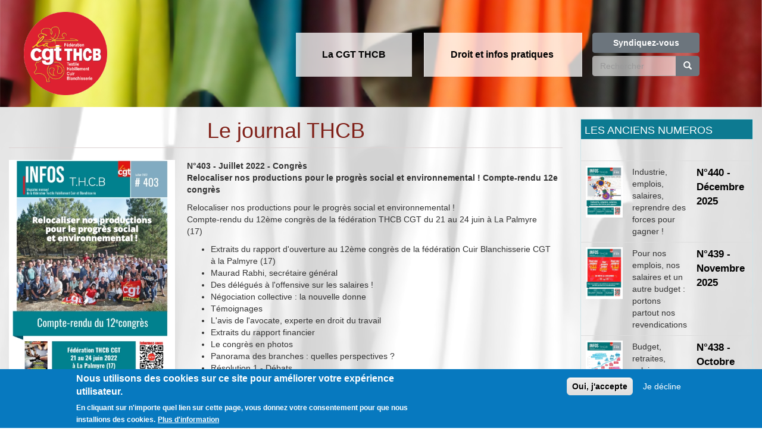

--- FILE ---
content_type: text/html; charset=utf-8
request_url: https://thcb-cgt.fr/content/n%C2%B0403-juillet-2022-congres
body_size: 8090
content:
<!DOCTYPE html>
<html lang="fr" dir="ltr" prefix="fb: http://www.facebook.com/2008/fbml content: http://purl.org/rss/1.0/modules/content/ dc: http://purl.org/dc/terms/ foaf: http://xmlns.com/foaf/0.1/ rdfs: http://www.w3.org/2000/01/rdf-schema# sioc: http://rdfs.org/sioc/ns# sioct: http://rdfs.org/sioc/types# skos: http://www.w3.org/2004/02/skos/core# xsd: http://www.w3.org/2001/XMLSchema#">
<head>
  <link rel="profile" href="http://www.w3.org/1999/xhtml/vocab" />
  <meta name="viewport" content="width=device-width, initial-scale=1.0">
  <meta http-equiv="Content-Type" content="text/html; charset=utf-8" />
<link rel="shortcut icon" href="https://thcb-cgt.fr/sites/default/files/Sans%20nom-2.gif" type="image/gif" />
<meta name="description" content="Relocaliser nos productions pour le progrès social et environnemental ! Compte-rendu du 12ème congrès de la fédération THCB CGT du 21 au 24 juin à La Palmyre (17) Extraits du rapport d&#039;ouverture au 12ème congrès de la fédération Cuir Blanchisserie CGT à la Palmyre (17) Maurad Rabhi, secrétaire général Des délégués à l&#039;offensive sur les salaires ! Négociation collective : la" />
<meta name="generator" content="Drupal 7 (https://www.drupal.org)" />
<link rel="canonical" href="https://thcb-cgt.fr/content/n%C2%B0403-juillet-2022-congres" />
<link rel="shortlink" href="https://thcb-cgt.fr/node/431" />
<meta property="og:site_name" content="CGT THCB" />
<meta property="og:type" content="website" />
<meta property="og:url" content="https://thcb-cgt.fr/content/n%C2%B0403-juillet-2022-congres" />
<meta property="og:title" content="N°403 - Juillet 2022 - Congrès" />
<meta property="og:description" content="Relocaliser nos productions pour le progrès social et environnemental ! Compte-rendu du 12ème congrès de la fédération THCB CGT du 21 au 24 juin à La Palmyre (17) Extraits du rapport d&#039;ouverture au 12ème congrès de la fédération Cuir Blanchisserie CGT à la Palmyre (17) Maurad Rabhi, secrétaire général Des délégués à l&#039;offensive sur les salaires ! Négociation collective : la nouvelle donne Témoignages L&#039;avis de l&#039;avocate, experte en droit du travail Extraits du rapport financier Le congrès en photos Panorama des branches : quelles perspectives ?" />
<meta property="og:updated_time" content="2022-09-08T07:02:01+00:00" />
<meta property="og:image" content="https://thcb-cgt.fr/sites/default/files/styles/large/public/INFOS-THCB-CGT-JUILLET-2022-ADDAX_page-0001.jpg?itok=SsC93ipX" />
<meta property="article:published_time" content="2022-06-23T08:26:34+00:00" />
<meta property="article:modified_time" content="2022-09-08T07:02:01+00:00" />
  <title>N°403 - Juillet 2022 - Congrès | CGT THCB</title>
  <style>
@import url("https://thcb-cgt.fr/modules/system/system.base.css?rkza98");
</style>
<style>
@import url("https://thcb-cgt.fr/modules/field/theme/field.css?rkza98");
@import url("https://thcb-cgt.fr/modules/node/node.css?rkza98");
@import url("https://thcb-cgt.fr/sites/all/modules/video_filter/video_filter.css?rkza98");
@import url("https://thcb-cgt.fr/sites/all/modules/views/css/views.css?rkza98");
@import url("https://thcb-cgt.fr/sites/all/modules/ckeditor/css/ckeditor.css?rkza98");
@import url("https://thcb-cgt.fr/sites/all/modules/media/modules/media_wysiwyg/css/media_wysiwyg.base.css?rkza98");
</style>
<style>
@import url("https://thcb-cgt.fr/sites/all/modules/ctools/css/ctools.css?rkza98");
@import url("https://thcb-cgt.fr/sites/all/modules/eu_cookie_compliance/css/eu_cookie_compliance.css?rkza98");
@import url("https://thcb-cgt.fr/sites/all/modules/responsive_dropdown_menus/theme/responsive-dropdown-menus.css?rkza98");
@import url("https://thcb-cgt.fr/sites/default/files/ctools/css/8695a9d3e23511e74e4cde79b7ae1666.css?rkza98");
</style>
<link type="text/css" rel="stylesheet" href="https://cdn.jsdelivr.net/npm/bootstrap@3.4.1/dist/css/bootstrap.css" media="all" />
<link type="text/css" rel="stylesheet" href="https://cdn.jsdelivr.net/npm/@unicorn-fail/drupal-bootstrap-styles@0.0.2/dist/3.3.1/7.x-3.x/drupal-bootstrap.css" media="all" />
<style>
@import url("https://thcb-cgt.fr/sites/all/themes/custom/thcb_cgt/css/style.css?rkza98");
</style>
  <!-- HTML5 element support for IE6-8 -->
  <!--[if lt IE 9]>
    <script src="https://cdn.jsdelivr.net/html5shiv/3.7.3/html5shiv-printshiv.min.js"></script>
  <![endif]-->
  <script src="https://thcb-cgt.fr/sites/all/modules/jquery_update/replace/jquery/3.1/jquery.min.js?v=3.1.1"></script>
<script src="https://thcb-cgt.fr/misc/jquery-extend-3.4.0.js?v=3.1.1"></script>
<script src="https://thcb-cgt.fr/misc/jquery-html-prefilter-3.5.0-backport.js?v=3.1.1"></script>
<script src="https://thcb-cgt.fr/misc/jquery.once.js?v=1.2"></script>
<script src="https://thcb-cgt.fr/misc/drupal.js?rkza98"></script>
<script src="https://thcb-cgt.fr/sites/all/modules/jquery_update/replace/ui/external/jquery.cookie.js?v=67fb34f6a866c40d0570"></script>
<script src="https://cdn.jsdelivr.net/npm/bootstrap@3.4.1/dist/js/bootstrap.js"></script>
<script src="https://thcb-cgt.fr/sites/default/files/languages/fr_qzHjHeABQqRSy9ffd35HoFivmG-wTDgJX7DrRaYCfXo.js?rkza98"></script>
<script src="https://thcb-cgt.fr/sites/all/modules/google_analytics/googleanalytics.js?rkza98"></script>
<script>(function(i,s,o,g,r,a,m){i["GoogleAnalyticsObject"]=r;i[r]=i[r]||function(){(i[r].q=i[r].q||[]).push(arguments)},i[r].l=1*new Date();a=s.createElement(o),m=s.getElementsByTagName(o)[0];a.async=1;a.src=g;m.parentNode.insertBefore(a,m)})(window,document,"script","https://www.google-analytics.com/analytics.js","ga");ga("create", "UA-144511463-1", {"cookieDomain":"auto"});ga("set", "anonymizeIp", true);ga("send", "pageview");</script>
<script src="https://thcb-cgt.fr/sites/all/modules/responsive_dropdown_menus/theme/responsive-dropdown-menus.js?rkza98"></script>
<script src="https://thcb-cgt.fr/sites/all/themes/custom/thcb_cgt/bootstrap/js/affix.js?rkza98"></script>
<script src="https://thcb-cgt.fr/sites/all/themes/custom/thcb_cgt/bootstrap/js/alert.js?rkza98"></script>
<script src="https://thcb-cgt.fr/sites/all/themes/custom/thcb_cgt/bootstrap/js/button.js?rkza98"></script>
<script src="https://thcb-cgt.fr/sites/all/themes/custom/thcb_cgt/bootstrap/js/carousel.js?rkza98"></script>
<script src="https://thcb-cgt.fr/sites/all/themes/custom/thcb_cgt/bootstrap/js/collapse.js?rkza98"></script>
<script src="https://thcb-cgt.fr/sites/all/themes/custom/thcb_cgt/bootstrap/js/dropdown.js?rkza98"></script>
<script src="https://thcb-cgt.fr/sites/all/themes/custom/thcb_cgt/bootstrap/js/modal.js?rkza98"></script>
<script src="https://thcb-cgt.fr/sites/all/themes/custom/thcb_cgt/bootstrap/js/tooltip.js?rkza98"></script>
<script src="https://thcb-cgt.fr/sites/all/themes/custom/thcb_cgt/bootstrap/js/popover.js?rkza98"></script>
<script src="https://thcb-cgt.fr/sites/all/themes/custom/thcb_cgt/bootstrap/js/scrollspy.js?rkza98"></script>
<script src="https://thcb-cgt.fr/sites/all/themes/custom/thcb_cgt/bootstrap/js/tab.js?rkza98"></script>
<script src="https://thcb-cgt.fr/sites/all/themes/custom/thcb_cgt/bootstrap/js/transition.js?rkza98"></script>
<script src="https://thcb-cgt.fr/sites/all/themes/custom/thcb_cgt/js/script.js?rkza98"></script>
<script>jQuery.extend(Drupal.settings, {"basePath":"\/","pathPrefix":"","ajaxPageState":{"theme":"thcb_cgt","theme_token":"sfAUhIZqf95ocvx6dbFAeAr4Lru1GDiBKBnqY0r7mJo","js":{"0":1,"sites\/all\/modules\/eu_cookie_compliance\/js\/eu_cookie_compliance.js":1,"sites\/all\/modules\/addthis\/addthis.js":1,"sites\/all\/themes\/bootstrap\/js\/bootstrap.js":1,"sites\/all\/modules\/jquery_update\/replace\/jquery\/3.1\/jquery.min.js":1,"misc\/jquery-extend-3.4.0.js":1,"misc\/jquery-html-prefilter-3.5.0-backport.js":1,"misc\/jquery.once.js":1,"misc\/drupal.js":1,"sites\/all\/modules\/jquery_update\/replace\/ui\/external\/jquery.cookie.js":1,"https:\/\/cdn.jsdelivr.net\/npm\/bootstrap@3.4.1\/dist\/js\/bootstrap.js":1,"public:\/\/languages\/fr_qzHjHeABQqRSy9ffd35HoFivmG-wTDgJX7DrRaYCfXo.js":1,"sites\/all\/modules\/google_analytics\/googleanalytics.js":1,"1":1,"sites\/all\/modules\/responsive_dropdown_menus\/theme\/responsive-dropdown-menus.js":1,"sites\/all\/themes\/custom\/thcb_cgt\/bootstrap\/js\/affix.js":1,"sites\/all\/themes\/custom\/thcb_cgt\/bootstrap\/js\/alert.js":1,"sites\/all\/themes\/custom\/thcb_cgt\/bootstrap\/js\/button.js":1,"sites\/all\/themes\/custom\/thcb_cgt\/bootstrap\/js\/carousel.js":1,"sites\/all\/themes\/custom\/thcb_cgt\/bootstrap\/js\/collapse.js":1,"sites\/all\/themes\/custom\/thcb_cgt\/bootstrap\/js\/dropdown.js":1,"sites\/all\/themes\/custom\/thcb_cgt\/bootstrap\/js\/modal.js":1,"sites\/all\/themes\/custom\/thcb_cgt\/bootstrap\/js\/tooltip.js":1,"sites\/all\/themes\/custom\/thcb_cgt\/bootstrap\/js\/popover.js":1,"sites\/all\/themes\/custom\/thcb_cgt\/bootstrap\/js\/scrollspy.js":1,"sites\/all\/themes\/custom\/thcb_cgt\/bootstrap\/js\/tab.js":1,"sites\/all\/themes\/custom\/thcb_cgt\/bootstrap\/js\/transition.js":1,"sites\/all\/themes\/custom\/thcb_cgt\/js\/script.js":1},"css":{"modules\/system\/system.base.css":1,"modules\/field\/theme\/field.css":1,"modules\/node\/node.css":1,"sites\/all\/modules\/video_filter\/video_filter.css":1,"sites\/all\/modules\/views\/css\/views.css":1,"sites\/all\/modules\/ckeditor\/css\/ckeditor.css":1,"sites\/all\/modules\/media\/modules\/media_wysiwyg\/css\/media_wysiwyg.base.css":1,"sites\/all\/modules\/ctools\/css\/ctools.css":1,"sites\/all\/modules\/eu_cookie_compliance\/css\/eu_cookie_compliance.css":1,"sites\/all\/modules\/responsive_dropdown_menus\/theme\/responsive-dropdown-menus.css":1,"public:\/\/ctools\/css\/8695a9d3e23511e74e4cde79b7ae1666.css":1,"https:\/\/cdn.jsdelivr.net\/npm\/bootstrap@3.4.1\/dist\/css\/bootstrap.css":1,"https:\/\/cdn.jsdelivr.net\/npm\/@unicorn-fail\/drupal-bootstrap-styles@0.0.2\/dist\/3.3.1\/7.x-3.x\/drupal-bootstrap.css":1,"sites\/all\/themes\/custom\/thcb_cgt\/css\/style.css":1}},"video_filter":{"url":{"ckeditor":"\/video_filter\/dashboard\/ckeditor"},"instructions_url":"\/video_filter\/instructions","modulepath":"sites\/all\/modules\/video_filter"},"eu_cookie_compliance":{"cookie_policy_version":"1.0.0","popup_enabled":1,"popup_agreed_enabled":0,"popup_hide_agreed":0,"popup_clicking_confirmation":false,"popup_scrolling_confirmation":false,"popup_html_info":"\u003Cdiv class=\u0022eu-cookie-compliance-banner eu-cookie-compliance-banner-info eu-cookie-compliance-banner--opt-in\u0022\u003E\n  \u003Cdiv class=\u0022popup-content info\u0022\u003E\n    \u003Cdiv id=\u0022popup-text\u0022\u003E\n      \u003Ch2\u003ENous utilisons des cookies sur ce site pour am\u00e9liorer votre exp\u00e9rience utilisateur.\u003C\/h2\u003E\n\u003Cp\u003EEn cliquant sur n\u0027importe quel lien sur cette page, vous donnez votre consentement pour que nous installions des cookies.\u003C\/p\u003E\n\u003Cp\u003E\u003Ca href=\u0022https:\/\/thcb-cgt.fr\/node\/110\u0022\u003EPlus d\u0027information\u003C\/a\u003E\u003C\/p\u003E\n          \u003C\/div\u003E\n    \n    \u003Cdiv id=\u0022popup-buttons\u0022 class=\u0022\u0022\u003E\n      \u003Cbutton type=\u0022button\u0022 class=\u0022agree-button eu-cookie-compliance-default-button\u0022\u003EOui, j\u0027accepte \u003C\/button\u003E\n              \u003Cbutton type=\u0022button\u0022 class=\u0022decline-button eu-cookie-compliance-secondary-button\u0022 \u003EJe d\u00e9cline\u003C\/button\u003E\n          \u003C\/div\u003E\n  \u003C\/div\u003E\n\u003C\/div\u003E","use_mobile_message":false,"mobile_popup_html_info":"\u003Cdiv class=\u0022eu-cookie-compliance-banner eu-cookie-compliance-banner-info eu-cookie-compliance-banner--opt-in\u0022\u003E\n  \u003Cdiv class=\u0022popup-content info\u0022\u003E\n    \u003Cdiv id=\u0022popup-text\u0022\u003E\n                \u003C\/div\u003E\n    \n    \u003Cdiv id=\u0022popup-buttons\u0022 class=\u0022\u0022\u003E\n      \u003Cbutton type=\u0022button\u0022 class=\u0022agree-button eu-cookie-compliance-default-button\u0022\u003EOui, j\u0027accepte \u003C\/button\u003E\n              \u003Cbutton type=\u0022button\u0022 class=\u0022decline-button eu-cookie-compliance-secondary-button\u0022 \u003EJe d\u00e9cline\u003C\/button\u003E\n          \u003C\/div\u003E\n  \u003C\/div\u003E\n\u003C\/div\u003E\n","mobile_breakpoint":"768","popup_html_agreed":"\u003Cdiv\u003E\n  \u003Cdiv class=\u0022popup-content agreed\u0022\u003E\n    \u003Cdiv id=\u0022popup-text\u0022\u003E\n      \u003Ch2\u003EMerci d\u0027accepter les cookies\u003C\/h2\u003E\n\u003Cp\u003EVous pouvez maintenant masquer ce message ou en savoir plus sur les cookies.\u003C\/p\u003E\n    \u003C\/div\u003E\n    \u003Cdiv id=\u0022popup-buttons\u0022\u003E\n      \u003Cbutton type=\u0022button\u0022 class=\u0022hide-popup-button eu-cookie-compliance-hide-button\u0022\u003EMasquer\u003C\/button\u003E\n              \u003Cbutton type=\u0022button\u0022 class=\u0022find-more-button eu-cookie-compliance-more-button-thank-you\u0022 \u003EPlus d\u0027information\u003C\/button\u003E\n          \u003C\/div\u003E\n  \u003C\/div\u003E\n\u003C\/div\u003E","popup_use_bare_css":false,"popup_height":"auto","popup_width":"100%","popup_delay":1000,"popup_link":"\/","popup_link_new_window":1,"popup_position":null,"fixed_top_position":1,"popup_language":"fr","store_consent":false,"better_support_for_screen_readers":0,"reload_page":0,"domain":"","domain_all_sites":null,"popup_eu_only_js":0,"cookie_lifetime":"100","cookie_session":false,"disagree_do_not_show_popup":0,"method":"opt_in","allowed_cookies":"","withdraw_markup":"\u003Cbutton type=\u0022button\u0022 class=\u0022eu-cookie-withdraw-tab\u0022\u003EParam\u00e8tres de confidentialit\u00e9\u003C\/button\u003E\n\u003Cdiv class=\u0022eu-cookie-withdraw-banner\u0022\u003E\n  \u003Cdiv class=\u0022popup-content info\u0022\u003E\n    \u003Cdiv id=\u0022popup-text\u0022\u003E\n      \u003Ch2\u003ENous utilisons des cookies sur ce site pour am\u00e9liorer votre exp\u00e9rience utilisateur.\u003C\/h2\u003E\n\u003Cp\u003EVous avez donn\u00e9 votre accord pour que nous installions des cookies.\u003C\/p\u003E\n    \u003C\/div\u003E\n    \u003Cdiv id=\u0022popup-buttons\u0022\u003E\n      \u003Cbutton type=\u0022button\u0022 class=\u0022eu-cookie-withdraw-button\u0022\u003ERetrait du consentement\u003C\/button\u003E\n    \u003C\/div\u003E\n  \u003C\/div\u003E\n\u003C\/div\u003E\n","withdraw_enabled":false,"withdraw_button_on_info_popup":false,"cookie_categories":[],"cookie_categories_details":[],"enable_save_preferences_button":true,"cookie_name":"","cookie_value_disagreed":"0","cookie_value_agreed_show_thank_you":"1","cookie_value_agreed":"2","containing_element":"body","automatic_cookies_removal":true},"googleanalytics":{"trackOutbound":1,"trackMailto":1,"trackDownload":1,"trackDownloadExtensions":"7z|aac|arc|arj|asf|asx|avi|bin|csv|doc(x|m)?|dot(x|m)?|exe|flv|gif|gz|gzip|hqx|jar|jpe?g|js|mp(2|3|4|e?g)|mov(ie)?|msi|msp|pdf|phps|png|ppt(x|m)?|pot(x|m)?|pps(x|m)?|ppam|sld(x|m)?|thmx|qtm?|ra(m|r)?|sea|sit|tar|tgz|torrent|txt|wav|wma|wmv|wpd|xls(x|m|b)?|xlt(x|m)|xlam|xml|z|zip"},"urlIsAjaxTrusted":{"\/content\/n%C2%B0403-juillet-2022-congres":true},"responsive_dropdown_menus":{"management":"Management","main-menu":"Menu principal","navigation":"Navigation","user-menu":"User menu"},"bootstrap":{"anchorsFix":"0","anchorsSmoothScrolling":"0","formHasError":1,"popoverEnabled":1,"popoverOptions":{"animation":1,"html":0,"placement":"right","selector":"","trigger":"click","triggerAutoclose":1,"title":"","content":"","delay":0,"container":"body"},"tooltipEnabled":1,"tooltipOptions":{"animation":1,"html":0,"placement":"auto left","selector":"","trigger":"hover focus","delay":0,"container":"body"}}});</script>
</head>
<body class="html not-front not-logged-in one-sidebar sidebar-second page-node page-node- page-node-431 node-type-journal">
  <div id="skip-link">
    <a href="#main-content" class="element-invisible element-focusable">Aller au contenu principal</a>
  </div>
    <header id="navbar" role="banner" class="navbar container-fluid navbar-default">
  <div class="container-fluid" >
<!--  <div class="--><!--" onclick="location.href='--><!--';" -->
    <div class="navbar-header">
              <a class="logo navbar-btn pull-left" href="/" title="Accueil">
          <img src="https://thcb-cgt.fr/sites/default/files/Sans%20nom-2.gif" alt="Accueil" />
        </a>
      
      
             <!--<button type="button" class="navbar-toggle" data-toggle="collapse" data-target="#navbar-collapse">-->
          <span class="sr-only">Toggle navigation</span>
          <span class="icon-bar"></span>
          <span class="icon-bar"></span>
          <span class="icon-bar"></span>
        </button>
          </div>

          <!--<div class="navbar-collapse collapse" id="navbar-collapse">-->
        <nav role="navigation">
                                            <div class="region region-navigation">
    <section id="block-block-6" class="block block-menu-block clearfix">

      
  <div class="menu-block-wrapper menu-block-1 menu-name-main-menu parent-mlid-0 menu-level-1">
  <ul class="mainnav"><li class="hassubs"><a href="#" title="" class="nolink">La CGT THCB</a><ul class="dropdown"><li class="subs"><a href="/content/qui-sommes-nous">Qui sommes nous ?</a></li>
<li class="subs"><a href="/content/tracts">Tracts</a></li>
<li class="subs hassubs"><a href="#" title="" class="nolink">Les congrès CGT</a><ul class="dropdown"><li class="subs"><a href="/content/53eme-congres-cgt-2023" title="">53ème congrès CGT 2023</a></li>
<li class="subs"><a href="/content/52eme-congr%C3%A8s-2019" title="">52eme congrès CGT 2019</a></li>
<li class="subs"><a href="/content/12e-congres-thcb-2022">12e congrès THCB 2022</a></li>
<li class="subs"><a href="/content/11e-congr%C3%A8s-2018" title="">11e congrès THCB 2018</a></li>
<li class="subs"><a href="/content/10e-congr%C3%A8s-2014" title="">10e congrès THCB 2014</a></li>
</ul></li>
<li class="subs hassubs"><a href="#" title="" class="nolink">La formation syndicale et professionnelle</a><ul class="dropdown"><li class="subs"><a href="/content/formation-cgt">Formation CGT</a></li>
<li class="subs"><a href="/content/formation-cse">Formation CSE</a></li>
</ul></li>
<li class="subs"><a href="/content/les-retrait%C3%A9s">Les retraités</a></li>
<li class="subs hassubs"><a href="#" title="" class="nolink">Europe - International - Histoire</a><ul class="dropdown"><li class="subs"><a href="/content/branche-syndicalisme-europ%C3%A9en">Branche syndicalisme Européen</a></li>
<li class="subs"><a href="/content/branche-syndicalisme-mondial">Branche syndicalisme Mondial</a></li>
<li class="subs"><a href="/content/lhistoire-de-la-f%C3%A9d%C3%A9ration">L&#039;Histoire de la fédération</a></li>
</ul></li>
<li class="subs hassubs"><a href="#" title="" class="nolink">Partenaires - Liens utiles</a><ul class="dropdown"><li class="subs"><a href="/content/liens-utiles-0">Liens utiles (CGT...)</a></li>
<li class="subs"><a href="/content/aence-0" title="">AENCE</a></li>
<li class="subs"><a href="/content/klesia" title="">KLESIA</a></li>
<li class="subs"><a href="/content/malakoff-mederic-humanis-0">MALAKOFF-HUMANIS</a></li>
<li class="subs"><a href="/content/secafi-0">SECAFI</a></li>
</ul></li>
</ul></li>
<li class="hassubs"><a href="#" title="" class="nolink">Droit et infos pratiques</a><ul class="dropdown"><li class="subs hassubs"><a href="#" title="" class="nolink">Comité Social et Economique</a><ul class="dropdown"><li class="subs"><a href="/content/elections" title="">ELECTIONS</a></li>
<li class="subs"><a href="/content/fonctionnement-du-cse" title="">Fonctionnement du CSE</a></li>
<li class="subs"><a href="/content/formations-cse">Formations CSE</a></li>
</ul></li>
<li class="subs hassubs"><a href="#" title="" class="nolink">Droit du travail</a><ul class="dropdown"><li class="subs"><a href="/content/apld" title="">APLD</a></li>
<li class="subs"><a href="/content/code-du-travail">Code du travail</a></li>
<li class="subs"><a href="/content/les-conges-payes">Les congés payés</a></li>
<li class="subs"><a href="/content/droit-de-greve-conditions-preavis-remuneration" title="">Droit de grève</a></li>
<li class="subs"><a href="/content/negociation-collective" title="">NEGOCIATION COLLECTIVE</a></li>
<li class="subs"><a href="/content/elections-tpe-faire-gagner-la-cgt-c-est-renforcer-les-droits-de-tous" title="">Très Petites Entreprises TPE</a></li>
</ul></li>
<li class="subs hassubs"><a href="#" title="" class="nolink">Textile</a><ul class="dropdown"><li class="subs"><a href="/content/textile-naturel" title="">Textile naturel</a></li>
<li class="subs"><a href="/content/textile-artificiel" title="">Textile artificiel</a></li>
</ul></li>
<li class="subs hassubs"><a href="#" title="" class="nolink">Habillement</a><ul class="dropdown"><li class="subs"><a href="/content/habillement" title="">Habillement</a></li>
<li class="subs"><a href="/content/couture-parisienne">Couture parisienne</a></li>
<li class="subs"><a href="/content/fourrure">Fourrure</a></li>
</ul></li>
<li class="subs hassubs"><a href="#" title="" class="nolink">Cuir</a><ul class="dropdown"><li class="subs"><a href="/content/chaussure">Chaussure</a></li>
<li class="subs"><a href="/content/cordonnerie">Cordonnerie</a></li>
<li class="subs"><a href="/content/maroquinerie">Maroquinerie</a></li>
<li class="subs"><a href="/content/tannerie-m%C3%A9gisserie">Tannerie, mégisserie</a></li>
</ul></li>
<li class="subs"><a href="/content/blanchisserie" title="">Blanchisserie</a></li>
<li class="subs"><a href="https://www.thcb-cgt.fr/content/info-nego-cgt-plateforme-cgt-dinformation-et-daide-a-la-negociation" title="">Info-Négo CGT</a></li>
</ul></li>
</ul></div>

    <div class="wrapper-bloc-search">
        <a class="btn btn-secondary btn-md"
              href="/content/syndiquez-vous">Syndiquez-vous</a>
      <form class="form-search content-search" action="/content/n%C2%B0403-juillet-2022-congres" method="post" id="search-block-form" accept-charset="UTF-8"><div><div>
      <h2 class="element-invisible">Formulaire de recherche</h2>
    <div class="input-group"><input title="Indiquer les termes à rechercher" placeholder="Rechercher" class="form-control form-text" type="text" id="edit-search-block-form--2" name="search_block_form" value="" size="15" maxlength="128" /><span class="input-group-btn"><button type="submit" class="btn btn-primary"><span class="icon glyphicon glyphicon-search" aria-hidden="true"></span>
</button></span></div><div class="form-actions form-wrapper form-group" id="edit-actions"><button class="element-invisible btn btn-primary form-submit" type="submit" id="edit-submit" name="op" value="Rechercher">Rechercher</button>
</div><input type="hidden" name="form_build_id" value="form-D6QUxivHI48oX5jC92jnfjEYDgD6K5WkHjw6HWbdIbY" />
<input type="hidden" name="form_id" value="search_block_form" />
</div>
</div></form>    </div>


</section>
  </div>
                  </nav>
      <!--</div>-->
      </div>
</header>

<div class="main-container container-fluid">

  <header role="banner" id="page-header">
    
      </header> <!-- /#page-header -->

  <div class="row">

    
    <section class="col-sm-9">
                  <a id="main-content"></a>
                    <h1 class="page-header">Le journal THCB</h1>
                                                          <div class="region region-content">
    <section id="block-system-main" class="block block-system clearfix">

      
  <article id="node-431" class="node node-journal clearfix" about="/content/n%C2%B0403-juillet-2022-congres" typeof="sioc:Item foaf:Document">
    <header>
            <span property="dc:title" content="N°403 - Juillet 2022 - Congrès" class="rdf-meta element-hidden"></span>      </header>
    <div class="field field-name-field-image field-type-image field-label-hidden"><div class="field-items"><div class="field-item even"><img typeof="foaf:Image" class="img-responsive" src="https://thcb-cgt.fr/sites/default/files/styles/journal_page/public/INFOS-THCB-CGT-JUILLET-2022-ADDAX_page-0001.jpg?itok=haQ2o1FW" width="420" height="560" alt="" /></div></div></div><div class="field field-name-field-titre field-type-text field-label-hidden"><div class="field-items"><div class="field-item even"><div class='node_title_wrapper'>N°403 - Juillet 2022 - Congrès</div>Relocaliser nos productions pour le progrès social et environnemental ! Compte-rendu 12e congrès</div></div></div><div class="field field-name-body field-type-text-with-summary field-label-hidden"><div class="field-items"><div class="field-item even" property="content:encoded"><p>Relocaliser nos productions pour le progrès social et environnemental !<br />
Compte-rendu du 12ème congrès de la fédération THCB CGT du 21 au 24 juin à La Palmyre (17)</p>
<ul><li>Extraits du rapport d'ouverture au 12ème congrès de la fédération Cuir Blanchisserie CGT à la Palmyre (17)</li>
<li>Maurad Rabhi, secrétaire général</li>
<li>Des délégués à l'offensive sur les salaires !</li>
<li>Négociation collective : la nouvelle donne</li>
<li>Témoignages</li>
<li>L'avis de l'avocate, experte en droit du travail</li>
<li>Extraits du rapport financier</li>
<li>Le congrès en photos</li>
<li>Panorama des branches : quelles perspectives ?</li>
<li>Résolution 1 - Débats</li>
<li>Table ronde</li>
<li>Adresse aux partants</li>
<li>Motion du congrès : l'urgence c'est d'augmenter les salaires et les pensions, pas l'âge de départ à la retraite !</li>
<li>Le congrès en chiffres</li>
<li>Le congrès aura été aussi l'occasion de saluer des départs à la retraite</li>
<li>L'invité : Philippe Martinez</li>
<li>La nouvelle direction fédérale</li>
<li>Le bureau fédéral</li>
<li>Paroles de délégué.es</li>
<li>Le congrès en photos</li>
</ul></div></div></div><div class="field field-name-field-download field-type-file field-label-above"><div class="field-label">Lien de téléchargement:&nbsp;</div><div class="field-items"><div class="field-item even"><script src="https://cdnjs.cloudflare.com/ajax/libs/pdfobject/2.1.1/pdfobject.js"></script><span class="file"><img class="file-icon" alt="PDF icon" title="application/pdf" src="/modules/file/icons/application-pdf.png" /> <a href="https://thcb-cgt.fr/sites/default/files/INFOS-THCB-403-CGT-JUILLET-2022.pdf" type="application/pdf; length=8069966">INFOS-THCB-403-CGT-JUILLET-2022.pdf</a></span></div></div></div><div class="field field-name-field-pdf-display field-type-list-boolean field-label-hidden"><div class="field-items"><div class="field-item even"></div></div></div><div class="field field-name-field-numero field-type-number-integer field-label-above"><div class="field-label">numéro:&nbsp;</div><div class="field-items"><div class="field-item even">34</div></div></div>    </article>

</section>
  </div>
    </section>

          <aside class="col-sm-3" role="complementary">
          <div class="region region-sidebar-second">
    <section id="block-views-les-anciens-num-ros-block" class="block block-views clearfix">

        <h2 class="block-title">LES ANCIENS NUMEROS</h2>
    
  <div class="view view-les-anciens-num-ros view-id-les_anciens_num_ros view-display-id-block view-dom-id-5c4942c285cd5b8df13c33f50680863e">
        
  
  
      <div class="view-content">
      

<table class="views-table cols-3 table table-0 table-0 table-0 table-0"   >
        <thead>
    <tr>
              <th class="views-field views-field-field-image" >
                  </th>
              <th class="views-field views-field-field-titre" >
          <a href="/content/n%C2%B0403-juillet-2022-congres?order=field_titre&amp;sort=asc" title="trier par " class="active"></a>        </th>
              <th class="views-field views-field-title" >
          <a href="/content/n%C2%B0403-juillet-2022-congres?order=title&amp;sort=asc" title="trier par " class="active"></a>        </th>
          </tr>
    </thead>
    <tbody>
      <tr class="odd views-row-first">
              <td class="views-field views-field-field-image" >
          <a href="/content/n%C2%B0440-decembre-2025"><img typeof="foaf:Image" class="img-responsive" src="https://thcb-cgt.fr/sites/default/files/styles/medium/public/INFOS-THCB-440-CGT-DECEMBRE-2025_page-0001_0.jpg?itok=yLRR7qIJ" width="156" height="220" alt="" /></a>        </td>
              <td class="views-field views-field-field-titre" >
          Industrie, emplois, salaires, reprendre des forces pour gagner !          </td>
              <td class="views-field views-field-title" >
          <a href="/content/n%C2%B0440-decembre-2025">N°440 - Décembre 2025</a>        </td>
          </tr>
      <tr class="even">
              <td class="views-field views-field-field-image" >
          <a href="/content/n%C2%B0439-novembre-2025"><img typeof="foaf:Image" class="img-responsive" src="https://thcb-cgt.fr/sites/default/files/styles/medium/public/INFOS-THCB-439-CGT-NOVEMBRE-2025.jpg?itok=fzaleEnq" width="156" height="220" alt="" /></a>        </td>
              <td class="views-field views-field-field-titre" >
          Pour nos emplois, nos salaires et un autre budget : portons partout nos revendications        </td>
              <td class="views-field views-field-title" >
          <a href="/content/n%C2%B0439-novembre-2025">N°439 - Novembre 2025</a>        </td>
          </tr>
      <tr class="odd">
              <td class="views-field views-field-field-image" >
          <a href="/content/n%C2%B0438-octobre-2025"><img typeof="foaf:Image" class="img-responsive" src="https://thcb-cgt.fr/sites/default/files/styles/medium/public/INFOS-THCB-438-CGT-OCTOBRE-2025.jpg?itok=t4U9kwtM" width="156" height="220" alt="" /></a>        </td>
              <td class="views-field views-field-field-titre" >
          Budget, retraites, salaires : nos mobilisations feront la différence.        </td>
              <td class="views-field views-field-title" >
          <a href="/content/n%C2%B0438-octobre-2025">N°438 - Octobre 2025</a>        </td>
          </tr>
      <tr class="even views-row-last">
              <td class="views-field views-field-field-image" >
          <a href="/content/n%C2%B0437-septembre-2025"><img typeof="foaf:Image" class="img-responsive" src="https://thcb-cgt.fr/sites/default/files/styles/medium/public/INFOS-THCB-CGT-437-SEPTEMBRE-2025.jpg?itok=zojU5D8S" width="156" height="220" alt="" /></a>        </td>
              <td class="views-field views-field-field-titre" >
          Mobilisé·es pour nos salaires, nos retraites et contre l’austérité        </td>
              <td class="views-field views-field-title" >
          <a href="/content/n%C2%B0437-septembre-2025">N°437 - Septembre 2025</a>        </td>
          </tr>
    </tbody>
</table>

    </div>
  
      <div class="text-center"><ul class="pagination"><li class="active"><span>1</span></li>
<li><a title="Aller à la page 2" href="/content/n%C2%B0403-juillet-2022-congres?page=1">2</a></li>
<li><a title="Aller à la page 3" href="/content/n%C2%B0403-juillet-2022-congres?page=2">3</a></li>
<li><a title="Aller à la page 4" href="/content/n%C2%B0403-juillet-2022-congres?page=3">4</a></li>
<li><a title="Aller à la page 5" href="/content/n%C2%B0403-juillet-2022-congres?page=4">5</a></li>
<li><a title="Aller à la page 6" href="/content/n%C2%B0403-juillet-2022-congres?page=5">6</a></li>
<li><a title="Aller à la page 7" href="/content/n%C2%B0403-juillet-2022-congres?page=6">7</a></li>
<li><a title="Aller à la page 8" href="/content/n%C2%B0403-juillet-2022-congres?page=7">8</a></li>
<li><a title="Aller à la page 9" href="/content/n%C2%B0403-juillet-2022-congres?page=8">9</a></li>
<li class="pager-ellipsis disabled"><span>…</span></li>
<li class="next"><a href="/content/n%C2%B0403-juillet-2022-congres?page=1"> ›</a></li>
<li class="pager-last"><a href="/content/n%C2%B0403-juillet-2022-congres?page=24">››</a></li>
</ul></div>  
  
  
  
  
</div>
</section>
  </div>
      </aside>  <!-- /#sidebar-second -->
    
  </div>
</div>

  <footer class="footer container-fluid">
      <div class="region region-footer">
    <section id="block-block-4"
         class="block block-block clearfix">

    
    <div class="copyright">
        &#9400; CGT Fédération THCB - Tous les droits réservés -
    </div>

  
  <p><a href="/content/mentions-légales">Mentions légales</a></p>

</section>
<section id="block-block-3" class="block block-block clearfix">

      
  <p><a href="http://thcb-cgt.fr/content/contactez-nous"><br />
Contactez-nous</a></p>

</section>
  </div>
  </footer>
  <script>window.eu_cookie_compliance_cookie_name = "";</script>
<script defer="defer" src="https://thcb-cgt.fr/sites/all/modules/eu_cookie_compliance/js/eu_cookie_compliance.js?rkza98"></script>
<script src="https://thcb-cgt.fr/sites/all/modules/addthis/addthis.js?rkza98"></script>
<script src="https://thcb-cgt.fr/sites/all/themes/bootstrap/js/bootstrap.js?rkza98"></script>
</body>
</html>


--- FILE ---
content_type: text/css
request_url: https://thcb-cgt.fr/sites/all/themes/custom/thcb_cgt/css/style.css?rkza98
body_size: 3954
content:
body:before {
    content: "";
    position: absolute;
    width: 100%;
    height: 100%;
    top: 0;
    left: 0;
    background: url(../img/bkg_cuiretpo.jpg) 0 0 no-repeat;
    background-size: cover;
    opacity: 0.3;
    z-index: -1;
}

.navbar.container, .navbar.container-fluid {
    margin-top: 0;
    border-radius: 0;
    border: none;
}

header#navbar {
    background-image: url(../img/bg_header.jpg);
    max-width: 100%;
    height: 180px;
    width: 100%;
    background-size: 100%;
    background-repeat: repeat-x;
}

.logo img {
    width: 140px;
    height: 140px;
    margin-left: 25px;
    margin-top: 12px;
}

.main {
    width: 100%;
    background: #eee;
}

/*General Menu Styling*/
.mainnav {
    margin: 0 auto;
    padding-left: 0px;

}

.mainnav:after {
    content:"";
    display: table;
    clear:both;
}

.menu-block-wrapper li {
    list-style: none;
}

li a {
    text-decoration: none;
}

.dropdown {
    position: absolute;
    width: 150px;
    top: 72px;
    display: none;
    transition: ease-out .35s;
    -moz-transition: ease-out .35s;
    -webkit-transition: ease-out .35s;
    left: 4px;
    z-index: 300;
}

.mainnav > li {
    padding: 24px !important;
}

.mainnav li ul li {
    background: #DCDFDC;
}

.mainnav li {
    float: left;
    padding: 5px;
    background: maroon;
    position: relative;
    background: rgba(255, 255, 255, 0.75);
    border-left: 1px dotted #fff;
}

.mainnav li:first-child {
    border: none;
}

.mainnav li a {
    display: inline-block;
    padding: 2px 20px;
    color: #000;
    font-family: arial;
}

/*First Level*/
.subs {
    left: -45px;
    position: relative;
    top: 0px;
    width: 196px;
    border-left: none !important;
    border-bottom: 1px dotted #fff !important;
}

.subs:last-child {
    border: none !important;
}

@media screen and (min-width: 768px) {
    .hassubs:hover .dropdown, .hassubs .hassubs:hover .dropdown {
        display: block;
        transition: ease-in .35s;
        -moz-transition: ease-in .35s;
        -webkit-transition: ease-in .35s;
    }

    .mainnav li:hover {
        background: #fff;
        transition: ease-in .35s;
        -moz-transition: ease-in .35s;
        -webkit-transition: ease-in .35s;
    }

    .mainnav li:hover a {
        transition: ease-in .35s;
        -moz-transition: ease-in .35s;
        -webkit-transition: ease-in .35s;
    }

    .mainnav li:hover ul a, .mainnav li:hover ul li ul li a {
        color: black;
    }

    .mainnav li ul li:hover, .mainnav li ul li ul li:hover {
        background: #fff;
        transition: ease-in-out .35s;
        -moz-transition: ease-in-out .35s;
        -webkit-transition: ease-in-out .35s;
    }

    .mainnav li ul li:hover a, .mainnav li ul li ul li:hover a {
        transition: ease-in-out .35s;
        -moz-transition: ease-in-out .35s;
        -webkit-transition: ease-in-out .35s;
    }
}

/*Second Level*/
.hassubs .hassubs .dropdown .subs {
    left: 31px;
    position: relative;
    width: 165px;
    top: 0px;
}

.hassubs .hassubs .dropdown {
    position: absolute;
    width: 150px;
    left: 127px;
    top: 0px;
    display: none;
    transition: ease-out .35s;
    -moz-transition: ease-out .35s;
    -webkit-transition: ease-out .35s;
}

.mainnav > li:nth-child(1), .mainnav > li:nth-child(2) {
    margin-right: 20px;
}

.mainnav > li:nth-child(1) {
    width: 195px;
}

.mainnav > li:nth-child(2) {
    width: 266px;
}

.mainnav > li:nth-child(3) {
    width: 160px;
}

.mainnav > li:nth-child(1) > a, .mainnav > li:nth-child(2) > a {
    font-size: 16px;
    font-weight: bold;
}

.mainnav > li:nth-child(2) .subs {
    width: 266px;
}

.mainnav > li:nth-child(2) .hassubs .dropdown {
    left: 197px;
}

.mainnav > li:nth-child(3) .subs {
    width: 160px;
}

.mainnav > li:nth-child(3) > .dropdown {
    left: 4px;
}

.mainnav > li:nth-child(3) > .dropdown {
    left: 4px;
}

.mainnav > li:nth-child(3) > .dropdown .dropdown {
    left: 92px;
}

.mainnav > li:nth-child(3) {
    left: 200px;
}

.block-block-6 .region-navigation {
    position: relative;
}

/*
<div style="padding-left:70%; padding-top:3%;">Syndiquez-vous</div>*/

section#block-block-6 {
    position: absolute;
    top: 55px;
    right: 22%;
    display: inline-flex;
}

/*@todo: refacor this*/
section#block-block-6 br {
    display: none;
}

.btn-secondary {
    color: #fff;
    background-color: #6c757d;
    border-color: #6c757d;
}

.wrapper-bloc-search {
    float: left;
    width: 180px;
    position: absolute;
    left: 498px;
}

.wrapper-bloc-search input {
    background-color: rgba(255, 255, 255, 0.6);
    border-color: #adadad;
    color: white;
}

.wrapper-bloc-search button {
    background-color: #6d757d;
    border-color: #6d757d;
}

.wrapper-bloc-search .btn-secondary {
    display: inline-block;
    width: 180px;
    margin-bottom: 5px;
    font-weight: bold;
}

/*  HOMEPAGE: CONTENT REGION */

#block-views-carrousel-block {
    display: inline-block;
    width: 40%;
    margin-right: 8px;
}

#block-views-actualit-block, #block-views-vid-o-block, #block-views-journal-block {
    display: inline-block;
    width: 18%;
    vertical-align: top;
    margin-left: 5px;
    margin-right: 5px;
}

.front .block-views,
.region-sidebar-second .block-views {
    border: 1px solid #cde4e9;
}

h2.block-title {
    text-transform: uppercase;
    font-size: 18px;
    color: white;
    background-color: #0d7a91;
    width: 100%;
    padding: 6px;
    padding-bottom: 2px;
    margin: 0;
    line-height: 25px;
}

#block-views-journal-block img {
    width: 100%;
}

#block-views-vid-o-block iframe {
    max-width: 100% !important;
    height: auto !important;
}

#block-views-vid-o-block .view-footer a,
#block-views-actualit-block .view-footer a,
.wrapper-vos-luttes a {
    font-weight: bold;
    text-decoration: underline;
    font-size: 16px;
    padding: 10px;
    color: black;
    display: block;

}

#block-views-actualit-block .views-row {
    padding: 10px 5px;
    border-bottom: 1px solid #cde4e9;
}

#block-views-actualit-block .views-row-last {
    border: none;
}

#block-views-actualit-block .view-footer {
    padding-bottom: 5px;
}

#block-views-vid-o-block .view {
    padding: 5px;
}

#block-views-vid-o-block.block-views,
#block-views-actualit-block.block-views,
#block-views-journal-block {
    border: none;
}

#block-views-vid-o-block .view-content,
#block-views-actualit-block .view-content {
    border: 1px solid #cde4e9;
    padding: 5px;
    border-bottom: none;
}

#block-views-journal-block .view-content {
    border: 1px solid #cde4e9;
}

#block-views-actualit-block .view-content {
    padding: 0px !important;
}

#block-views-vid-o-block .view-footer,
#block-views-actualit-block .view-footer {
    border: 1px solid #cde4e9;
    padding: 5px;
    border-top: none;
}

#block-views-vid-o-block .view-vid-o {
    padding: 0px;
}

.wrapper-vos-luttes {
    border: 1px solid #cde4e9;
    padding: 5px;
    margin-top: 15px;
    background-image: url(../img/bg_vos_luttes.jpg);
    max-width: 100%;
    height: 170px;
    width: 100%;
    background-size: 100%;
    background-repeat: no-repeat;
    background-position: center;
    padding-top: 46px;
}

.wrapper-vos-luttes span {
    font-weight: bold;
    display: block;
    margin-left: 10px;
}

.wrapper-vos-luttes .line1 {
    font-weight: bold;
    font-size: 17px;
}

.wrapper-vos-luttes .line2 {
    font-weight: bold;
    font-size: 19px;
}

.wrapper-vos-luttes img {
    display: block;
    margin-bottom: 20px;
}

.facebook-block-wrapper {
    margin-top: 15px;
}

.facebook-block-wrapper img {
    max-width: 100%;
    height: auto;
}

.facebook-block-wrapper a {
    display: inline-block;
}

#block-views-carrousel-block .carousel-caption {
    width: 100%;
    left: 0;
    right: 0;
    background-color: rgba(255, 255, 255, 0.6);
    bottom: 10px;
}

#block-views-carrousel-block .carousel-caption h3 {
    font-size: 19px;
    color: #3a0c08;
    text-shadow: none;
    font-weight: bold;
    margin: 5px;
}

.carousel-indicators {
    bottom: 5px;
}

.footer {
    background-color: black;
    color: white;
    padding: 15px 0px;
}

.footer a {
    color: white;
    text-decoration: underline;
}

.footer .copyright,
.footer #block-block-4 p {
    display: inline-block;
}

.footer #block-block-4 a {
    color: #a9b8bb;
}

.footer #block-block-3 br {
    display: none;

}

#block-block-4,
#block-block-3 {
    display: inline-block;
    vertical-align: top;
}

.footer #block-block-4 {
    width: calc(100% - 110px);
    text-align: center;
}

.region.region-content {
    min-height: 600px;
}

h1.page-header {
    color: #802119;
    border-bottom: 1px solid #dcd2d2;
    text-align: center;
}

.view-content .views-field-title a,
.page-taxonomy-term article h2 a {
    color: black;
    font-weight: bold;
    font-size: 17px;
    margin-bottom: 10px;
    display: inline-block;
}

.front .view-content .views-field-title a {
    font-weight: normal;
    font-size: 15px;
    margin-bottom: 0px;
}

.view-content .more-link-wrapper a,
.page-taxonomy .more-link-wrapper a {
    color: white;
    font-size: 15px;
    font-weight: normal;
    margin-top: 15px;
}

.page-taxonomy .more-link-wrapper .node-readmore {
    margin-top: 10px;
}

.page-taxonomy article.node footer {
    width: 100%;
    float: none;
}

.table > thead > tr > th {
    border: none;
}

.view-content .views-field-field-image img {
    max-width: 350px;
    height: auto;
}

.page-node .field-type-image,
.page-node .field-name-body {
    display: block;
    width: 100%;
    margin-bottom: 20px;
}

.page-node .field-type-image img {
    display: inline-block;
}

.page-node .field-type-image {
    text-align: center;
}

.page-node .field-name-field-download, .page-node .field-name-field-fichier {
    margin-bottom: 10px;
}

.node-type-article .field-name-body img,
.node-type-carrousel .field-name-body img {
    /* width: 800px;
    height: 500px; */
}

/*------- Custom style for Journal content type --------*/

.node-type-journal article.node .field-type-image,
.node-type-journal article.node .field-name-body {
    display: inline-block;
    vertical-align: top;
}

.node-type-journal article.node .field-type-image {
    width: 30%;
    float: left;
    margin-right: 20px;
}

.node-type-journal article.node .field-type-image img {
    width: 100%;
    height: auto;
}

.node-type-journal article.node .field-name-body {
    width: 66%;
}

.node-type-journal article.node footer,
.node-type-journal article.node .field-name-field-numero,
.node-type-journal article.node .field-name-field-download,
.node-type-journal article.node .field-name-field-fichier {
    width: 69%;
    float: right;
    margin-top: 5px;
    margin-bottom: 5px;
}

.node-type-journal .field-name-field-titre {
    font-weight: bold;
    margin-bottom: 10px;
}

/*------- /style for Journal content type --------*/

ul.pagination a {
    color: #860000;
}

.pagination > .active > span, .pagination > .active > span:hover {
    background-color: #860600;
    border-color: #8c0000;
}

.pagination > li > a:hover {
    color: #860000;
}

.view-id-video .views-field-title-1 {

}

td.views-field.views-field-body.views-align-center {
    width: 23%;
}

.view-id-video .views-field-title-1 div:nth-child(1) a {
    color: #330604;
    font-weight: bold;
    font-size: 17px;
    margin-bottom: 10px;
    display: inline-block;
}

.view-id-video .views-field-title-1 div {
    margin-bottom: 10px;
}

.webform-progressbar {
    display: none;
}

form.webform-client-form {
    width: 50%;
    margin: 0 auto;
}

form.webform-client-form .form-actions {
    text-align: center;
}

form.webform-client-form .help-block a {
    color: maroon;
    display: none;
}

form.webform-client-form .form-actions .webform-submit,
.page-node-11 form button.form-submit {
    background-color: maroon;
    border-color: maroon;
    color: white;
    text-transform: uppercase;
    font-weight: bold;
}

.page-node-11 form button.form-submit {
    text-transform: lowercase;
    font-weight: normal;
}

.page-node-11 #block-system-main {
    float: left;
    width: 45%;
}

.page-node-11 form.webform-client-form {
    width: 100%;
}

.page-node-11 #block-block-7 {
    float: right;
    width: 45%;
}

.vos-luttes-facebook-wrapper h3.caption {
    color: #802119;
    font-weight: bold;
    margin-top: 120px;
    margin-bottom: 0px;
    line-height: 32px;
}

.page-node-11 .panel-default > .panel-heading {
    background: none;
    border: none;
}

.page-node-11 form .panel-title {
    font-size: 24px;
    font-weight: bold;
    color: #802119;
}

.page-node-11 .webform-component-date .webform-container-inline > div {
    float: left;
    margin-right: 10px;
}

.page-node-11 .webform-component-textarea {
    clear: both;
}

#block-views-les-anciens-num-ros-block .views-field-field-image img {
    max-width: 100% !important;
}

#block-views-les-anciens-num-ros-block .views-field-field-titre {
    max-width: 120px !important;
}

#ui-datepicker-div {
    z-index: 200 !important;
}

header#navbar .container-fluid {
    cursor: pointer;
}

.sharethis-wrapper {
    margin: 20px 0px;
}

.sharethis-wrapper span.stLarge {
    display: inline-block;
    background-color: #3b579d;
    padding-left: 31px;
    padding-right: 16px;
    border-radius: 4px;
    color: white;
    font-size: 13px;
    font-weight: bold;
    line-height: 31px;
    background-position: left;
    background-size: initial;
    background-repeat: no-repeat;
    width: 98px;
}

.sharethis-wrapper span.stLarge:after {
    content: 'Partager';
}

.sharethis-wrapper .stButton .stLarge:hover {
    opacity: .75;
    background-position: initial;
}

#sliding-popup #popup-text a {
    color: white;
    white-space: nowrap;
    text-decoration: underline;
}

@media screen and (min-width: 1280px) {
    .node-type-carrousel .region-content,
    .node-type-article .region-content {
        max-width: 900px;
        margin: 0 auto;
    }
}

@media screen and (max-width: 768px) {
    .logo img {
        width: 100px;
        height: 100px;
        margin-left: 0px;
    }

    header#navbar {
        background-size: 300%;
        max-height: 140px;
        position: relative;
        z-index: 200;
    }

    #block-views-carrousel-block {
        display: block;
        width: 100%;
    }

    #block-views-actualit-block, #block-views-vid-o-block, #block-views-journal-block {
        display: block;
        width: 100%;
        margin: 10px 0px;
    }

    #block-block-4, #block-block-3 {
        display: block;
        vertical-align: top;

        text-align: center;
    }

    .footer #block-block-4 {
        width: 100%;
        margin-bottom: 10px;
    }

    .navbar-toggle {
        background-color: rgba(255, 255, 255, 0.75);
    }

    .navbar-default .navbar-toggle .icon-bar {
        background-color: black;
    }

    /*MENU */
    section#block-block-6 {
        top: initial;
        position: relative;
        margin-left: -15px;
        margin-right: -15px;
        right: 0;
        left: 0;
        z-index: 400;
        width: 100vw;
        display: block;
        top: 0;
    }

    .dropdown {
        position: initial;
        top: initial;
        padding-left: 10px;
        width: 100%;
    }

    .mainnav > li {
        padding: 0;
        /*float: unset;*/
    }

    .mainnav > li:nth-child(2) .hassubs .dropdown {
        position: initial;
        left: 0;
    }

    .hassubs .hassubs .dropdown .subs {
        left: 0;
        position: relative;
        width: 100%;
        top: 0px;
    }

    .mainnav > li:nth-child(1), .mainnav > li:nth-child(2) {
        margin-right: 0px;
        width: 100%;
        padding: 10px !important;
    }

    .mainnav > li:nth-child(3) {
        left: 0;
        width: 100%;
        padding: 10px !important;
    }

    .mainnav > li:nth-child(3) > a {
        font-size: 16px;
        font-weight: bold;
    }

    li.subs {
        left: 0;
        width: 100%;
        border-bottom: none !important;
    }

    .hassubs .hassubs .dropdown {
        position: relative;
        width: 100%;
        left: 0;
    }

    .mainnav li a {
        display: block;
        width: 100%;
    }

    .mainnav li {
        padding-right: 0;
    }

    .mainnav li a.plus:after {
        content: '+';
        float: right;
    }

    .mainnav li a.minus:after {
        content: '_';
        float: right;
        position: relative;
        top: -8px;
    }

    .mainnav > li:nth-child(3) .subs, .mainnav > li:nth-child(2) .subs {
        width: 100%;
    }

    .wrapper-bloc-search {
        position: absolute;
        top: 49px;
        text-align: right;
        right: 15px;
        float: right;
        left: auto;
    }

    form#search-block-form {
        display: block;
        max-width: 180px;
        vertical-align: top;
    }

    /*other pages */
    form.webform-client-form {
        width: 100%;
        margin: 0 auto;
    }

    .page-node-11 #block-system-main {
        float: none;
        width: 100%;
    }

    .page-node-11 #block-block-7 {
        float: none;
        width: 100%;
    }

    .vos-luttes-facebook-wrapper h3.caption {
        color: #802119;
        font-weight: bold;
        margin-top: 50px;
        margin-bottom: 0px;
        line-height: 32px;
    }

    .node-type-journal .field-type-image {
        width: 100% !important;
        margin-right: 0px !important;
        float: none;
        display: block;
        margin-bottom: 10px;
    }

    .node-type-journal article.node .field-name-body {
        width: 100%;
        display: block;
    }

    .node-type-journal article.node footer, .node-type-journal article.node .field-name-field-numero, .node-type-journal article.node .field-name-field-download, .node-type-journal article.node .field-name-field-fichier {
        width: 100%;
        float: none;
    }

    #block-views-les-anciens-num-ros-block {
        margin-top: 20px;
    }

    .view-content .views-field-field-image img {
        width: 100%;
        object-fit: cover;
        object-position: center;
        position: relative;
    }

    #block-views-journal-block img {
        max-width: 100%;
    }

    .view-id-video .views-field-body iframe {
        width: 100% !important;
    }

    .mainnav li {
        background: #DCDFDC;
    }

    #sliding-popup .popup-content #popup-text h1, #sliding-popup .popup-content #popup-text h2, #sliding-popup .popup-content #popup-text h3, #sliding-popup .popup-content #popup-text p {
        line-height: 1.2;
    }

    #sliding-popup .popup-content #popup-buttons {
        margin: 5px 0 5px;
        text-align: center;
    }

    #sliding-popup .eu-cookie-compliance-secondary-button,
    #sliding-popup .eu-cookie-compliance-default-button {
        margin-top: 5px;
    }

    .page-node .field-name-body img {
        height: initial !important;
        width: initial !important;
        max-width: 100%;
    }

    .video-filter iframe {
        max-width: 100%;
    }


    .table, tbody,tr,td{
        display: block;
        width: 100%;
        white-space: unset !important;
        text-align: justify;
    }
    
    td.views-field.views-field-body.views-align-center{
        width: 100%;
    }

    .view-content .views-field-field-image img{
        max-width: 100%;
        height: auto;
        max-height: 450px;
    }
    
    .page-header{
        margin-top: 1.5rem;
    }

    section{
        float: left;
        width: 100%;
    }
    section::after {
        content:"";
        display: table;
        clear:both;
    }
    
}

.pdfobject-container {
    height: 800px;
}

.video-align-left {
    text-align: left !important;
}
.video-align-right {
    text-align: right !important;
}
.video-align-center {
    text-align: center !important;
}
.field-name-field-download img.file-icon, .field-name-field-fichier img.file-icon {
    height: 30px;
}
.field-name-field-download span.file, .field-name-field-fichier span.file {
    background-color: white;
    padding: 20px 5px;
}
.field-name-field-download span.file a, .field-name-field-fichier span.file a {
    color: #860600;
    padding: 15px 5px;
    text-align: left;
    text-decoration: none;
    display: inline-block;
    margin: 15px 0px 15px 0px;
    min-width:280px;
}

.field-name-field-pdf-display {
    display: none;
}

--- FILE ---
content_type: application/javascript
request_url: https://thcb-cgt.fr/sites/all/modules/responsive_dropdown_menus/theme/responsive-dropdown-menus.js?rkza98
body_size: 507
content:
/**
 * @file
 * Provides responsive menu toggle and dropdown functionality.
 */

(function ($) {
  Drupal.behaviors.responsiveDropdownMenuToggle = {
    attach: function(context, settings) {

      var responsiveDropdownMenus = Drupal.settings.responsive_dropdown_menus;
      var menuToggleHelper = Drupal.t('Menu');

      // Cycle through responsive dropdown menu blocks.
      $('.responsive-menu', context).each(function(index) {
        var menuID = $(this).attr('id');

        // Check if delta equals the element's ID.
        $.each(responsiveDropdownMenus, function(delta, title) {
          if(delta == menuID) {
            menuToggleHelper = title;
          }
        });
        if(!$(this).prev().hasClass('menu-toggle')) {
          // Drop in our menu toggle.
          var title = Drupal.t('Toggle Menu');
          $(this).before('<a class="menu-toggle" title="' + title + '"><span class="lines"><span class="line first-line first"></span><span class="line"></span><span class="line last-line last"></span></span><span class="toggle-help">' + menuToggleHelper + '</span></a>');
        }
      });

      // Bind click event to toggle.
      $('.menu-toggle').click(function(){
        $(this).next().toggleClass('menu-toggled');
      });
    }
  };

  Drupal.behaviors.responsiveDropdownMenuDropDown = {
    attach: function(context) {
      $('.responsive-menu li.menu-parent').hover(
        function() {
          $(this).children('.sub-menu').addClass('active');
        },
        function() {
          $(this).children('.sub-menu').removeClass('active');
        }
      );
    }
  }
})(jQuery);


--- FILE ---
content_type: text/plain
request_url: https://www.google-analytics.com/j/collect?v=1&_v=j102&aip=1&a=1207437072&t=pageview&_s=1&dl=https%3A%2F%2Fthcb-cgt.fr%2Fcontent%2Fn%25C2%25B0403-juillet-2022-congres&ul=en-us%40posix&dt=N%C2%B0403%20-%20Juillet%202022%20-%20Congr%C3%A8s%20%7C%20CGT%20THCB&sr=1280x720&vp=1280x720&_u=YEBAAEABAAAAACAAI~&jid=1272009461&gjid=1187803029&cid=1036105465.1768978222&tid=UA-144511463-1&_gid=1913624983.1768978222&_r=1&_slc=1&z=1358577609
body_size: -449
content:
2,cG-G869464MSK